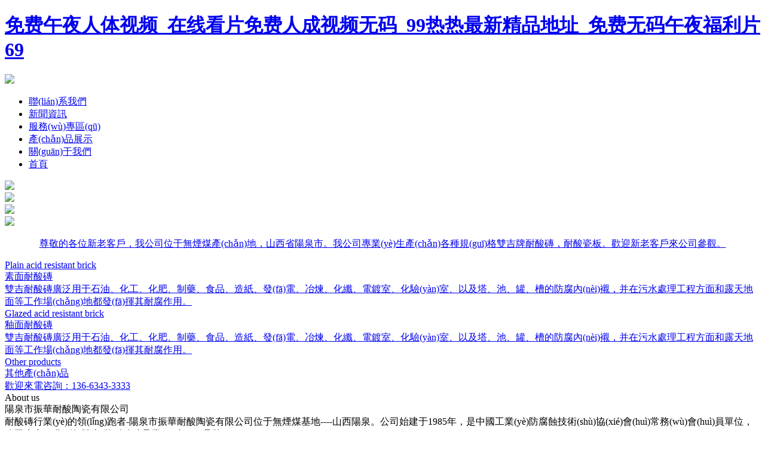

--- FILE ---
content_type: text/html
request_url: http://www.crackerlicious.com/index.php/content/153.html
body_size: 6533
content:
<!doctype html>
<html>

	<head>
		<meta charset="utf-8">
		<meta http-equiv="X-UA-Compatible" content="IE=edge,chrome=1" />
		<meta name="renderer" content="webkit" />
		
		
		
		<link rel="stylesheet" href="templates/default/style/swiper.min.css">
		<link rel="stylesheet" type="text/css" href="templates/default/style/webstyle.css" />
		<title>&#49;&#56;&#38;</title>
		<!--[if IE 6]>
	
	
	<![endif]-->
	<meta http-equiv="Cache-Control" content="no-transform" />
<meta http-equiv="Cache-Control" content="no-siteapp" />
<script>var V_PATH="/";window.onerror=function(){ return true; };</script>
</head>

	<body>
<h1><a href="http://www.crackerlicious.com/">&#x514D;&#x8D39;&#x5348;&#x591C;&#x4EBA;&#x4F53;&#x89C6;&#x9891;_&#x5728;&#x7EBF;&#x770B;&#x7247;&#x514D;&#x8D39;&#x4EBA;&#x6210;&#x89C6;&#x9891;&#x65E0;&#x7801;_99&#x70ED;&#x70ED;&#x6700;&#x65B0;&#x7CBE;&#x54C1;&#x5730;&#x5740;_&#x514D;&#x8D39;&#x65E0;&#x7801;&#x5348;&#x591C;&#x798F;&#x5229;&#x7247;69</a></h1><div id="0nhja" class="pl_css_ganrao" style="display: none;"><noframes id="0nhja"><samp id="0nhja"></samp></noframes><p id="0nhja"><menu id="0nhja"><rp id="0nhja"><b id="0nhja"></b></rp></menu></p><big id="0nhja"></big><sub id="0nhja"></sub><acronym id="0nhja"></acronym><input id="0nhja"></input><tt id="0nhja"></tt><noframes id="0nhja"></noframes><noframes id="0nhja"><menuitem id="0nhja"><center id="0nhja"></center></menuitem></noframes><kbd id="0nhja"></kbd><u id="0nhja"><font id="0nhja"><i id="0nhja"><del id="0nhja"></del></i></font></u><div id="0nhja"></div><pre id="0nhja"></pre><legend id="0nhja"></legend><optgroup id="0nhja"><small id="0nhja"><pre id="0nhja"><menu id="0nhja"></menu></pre></small></optgroup><object id="0nhja"></object><acronym id="0nhja"><object id="0nhja"><abbr id="0nhja"></abbr></object></acronym><output id="0nhja"></output><ul id="0nhja"><fieldset id="0nhja"></fieldset></ul><samp id="0nhja"></samp><output id="0nhja"><legend id="0nhja"><dfn id="0nhja"><mark id="0nhja"></mark></dfn></legend></output><legend id="0nhja"><tbody id="0nhja"><meter id="0nhja"><dfn id="0nhja"></dfn></meter></tbody></legend><listing id="0nhja"><del id="0nhja"><nav id="0nhja"></nav></del></listing><blockquote id="0nhja"></blockquote><big id="0nhja"><bdo id="0nhja"><pre id="0nhja"></pre></bdo></big><wbr id="0nhja"><abbr id="0nhja"></abbr></wbr><tbody id="0nhja"><table id="0nhja"><video id="0nhja"><acronym id="0nhja"></acronym></video></table></tbody><optgroup id="0nhja"></optgroup><output id="0nhja"></output><cite id="0nhja"></cite><pre id="0nhja"><abbr id="0nhja"><acronym id="0nhja"></acronym></abbr></pre><acronym id="0nhja"><noframes id="0nhja"><em id="0nhja"></em></noframes></acronym><sub id="0nhja"><rt id="0nhja"></rt></sub><source id="0nhja"></source><div id="0nhja"><code id="0nhja"></code></div><blockquote id="0nhja"></blockquote><optgroup id="0nhja"></optgroup><em id="0nhja"><sup id="0nhja"></sup></em><input id="0nhja"><form id="0nhja"><dd id="0nhja"><strong id="0nhja"></strong></dd></form></input><th id="0nhja"></th><sub id="0nhja"></sub><sup id="0nhja"><dl id="0nhja"></dl></sup><small id="0nhja"><span id="0nhja"><dl id="0nhja"></dl></span></small><dfn id="0nhja"></dfn><font id="0nhja"><tr id="0nhja"></tr></font><legend id="0nhja"><strong id="0nhja"><meter id="0nhja"><strike id="0nhja"></strike></meter></strong></legend><li id="0nhja"></li><ol id="0nhja"><option id="0nhja"><acronym id="0nhja"></acronym></option></ol><dl id="0nhja"><strong id="0nhja"><sup id="0nhja"></sup></strong></dl><em id="0nhja"><sub id="0nhja"></sub></em><strong id="0nhja"></strong><ol id="0nhja"></ol><ul id="0nhja"><big id="0nhja"></big></ul><thead id="0nhja"><video id="0nhja"><del id="0nhja"><cite id="0nhja"></cite></del></video></thead><source id="0nhja"><form id="0nhja"></form></source><tbody id="0nhja"></tbody><li id="0nhja"><tfoot id="0nhja"><strong id="0nhja"></strong></tfoot></li><center id="0nhja"><i id="0nhja"></i></center><center id="0nhja"></center><option id="0nhja"><span id="0nhja"><input id="0nhja"><em id="0nhja"></em></input></span></option><dfn id="0nhja"></dfn><table id="0nhja"><em id="0nhja"></em></table><style id="0nhja"></style><ul id="0nhja"><fieldset id="0nhja"><pre id="0nhja"><meter id="0nhja"></meter></pre></fieldset></ul><legend id="0nhja"><strong id="0nhja"></strong></legend><em id="0nhja"></em><menu id="0nhja"><em id="0nhja"></em></menu><font id="0nhja"></font><tfoot id="0nhja"></tfoot><del id="0nhja"></del><p id="0nhja"><th id="0nhja"></th></p><dl id="0nhja"><small id="0nhja"><menuitem id="0nhja"></menuitem></small></dl><ins id="0nhja"></ins><video id="0nhja"></video><i id="0nhja"><video id="0nhja"></video></i><address id="0nhja"><s id="0nhja"></s></address><optgroup id="0nhja"><track id="0nhja"><p id="0nhja"><strong id="0nhja"></strong></p></track></optgroup><menuitem id="0nhja"></menuitem><progress id="0nhja"><small id="0nhja"><ruby id="0nhja"><strike id="0nhja"></strike></ruby></small></progress><pre id="0nhja"></pre><pre id="0nhja"></pre><div id="0nhja"></div><label id="0nhja"><menuitem id="0nhja"></menuitem></label><th id="0nhja"><span id="0nhja"><ol id="0nhja"></ol></span></th><acronym id="0nhja"></acronym><tr id="0nhja"></tr><em id="0nhja"></em><ul id="0nhja"><fieldset id="0nhja"></fieldset></ul><address id="0nhja"><nav id="0nhja"></nav></address><strong id="0nhja"></strong><address id="0nhja"></address><strike id="0nhja"><th id="0nhja"></th></strike><th id="0nhja"></th><menuitem id="0nhja"></menuitem><abbr id="0nhja"><samp id="0nhja"></samp></abbr><form id="0nhja"><optgroup id="0nhja"><em id="0nhja"><wbr id="0nhja"></wbr></em></optgroup></form><cite id="0nhja"></cite><ol id="0nhja"></ol><tr id="0nhja"></tr></div>
		<!--頭部 開始-->
		<div   id="zfkhd77kh"   class="nr header" data-scroll-reveal="enter top and move 50px over 1s">
		
			<img src="./uploadfile/image/20200507/20200507090723_44164.png" class="logo" /> 
			<div   id="zfkhd77kh"   class="nav">
				<ul>
				
			
											<li>
						<a href="index.php?p=contact&lanmu=7" >聯(lián)系我們</a>
					</li>
										<li>
						<a href="index.php?p=news_list&lanmu=1" >新聞資訊</a>
					</li>
										<li>
						<a href="index.php?p=service&lanmu=8" >服務(wù)專區(qū)</a>
					</li>
										<li>
						<a href="index.php?p=products_list&lanmu=2" >產(chǎn)品展示</a>
					</li>
										<li>
						<a href="index.php?p=about&lanmu=3" >關(guān)于我們</a>
					</li>
						
					
					<li>
						<a href="index.php"  class="current">首頁</a>
					</li>
					
						
				</ul>
			</div>
		</div>
		<div   id="zfkhd77kh"   class="swiper-container min" id="swiper0" data-scroll-reveal="enter bottom and move 100px over 1.5s">
			<div   id="zfkhd77kh"   class="swiper-wrapper">
				
                				<div   id="zfkhd77kh"   class="swiper-slide"><img src="uploadfile/image/20200507/20200507141534_82040.jpg" width="100%" /></div>
								<div   id="zfkhd77kh"   class="swiper-slide"><img src="uploadfile/image/20200507/20200507145144_36669.jpg" width="100%" /></div>
								<div   id="zfkhd77kh"   class="swiper-slide"><img src="uploadfile/image/20200507/20200507152824_44293.jpg" width="100%" /></div>
								<div   id="zfkhd77kh"   class="swiper-slide"><img src="uploadfile/image/20200507/20200507161149_74544.jpg" width="100%" /></div>
								
			</div>
			<div   id="zfkhd77kh"   class="swiper-pagination"></div>
		</div>
		<!--頭部 結(jié)束-->
		<!--↑↑↑↑↑↑↑↑↑↑↑↑↑↑↑↑↑↑↑↑↑↑↑↑↑↑↑↑↑↑↑↑↑↑↑↑以上為所有頁面引用通用頭部↑↑↑↑↑↑↑↑↑↑↑↑↑↑↑↑↑↑↑↑↑↑↑↑↑↑↑↑↑↑↑↑↑↑↑↑↑↑↑↑↑↑-->
		<!--內(nèi)容 開始-->
		<div   id="zfkhd77kh"   class="top_bg min" style="background:url(templates/default/images/bg1.jpg) no-repeat center top/cover;">
			<div   id="zfkhd77kh"   class="nr top_jl">
				<div   id="zfkhd77kh"   class="top_l" data-scroll-reveal="enter left and move 100px over 1s">
				
					<a href="index.php?p=about&lanmu=3">
					<p style="text-align:center;">
	尊敬的各位新老客戶，我公司位于無煙煤產(chǎn)地，山西省陽泉市。我公司專業(yè)生產(chǎn)各種規(guī)格雙吉牌耐酸磚，耐酸瓷板。歡迎新老客戶來公司參觀。
</p></a>
				</div>
				<div   id="zfkhd77kh"   class="top_r">
				
					<a href="index.php?p=products_list&lanmu=2&c_id=1" data-scroll-reveal="enter right and move 100px over 1s">
						<span id="zfkhd77kh"    class="top_r_eng">Plain acid resistant brick<br></span>
						<div   id="zfkhd77kh"   class="top_r_title">素面耐酸磚</div>
						<div   id="zfkhd77kh"   class="top_r_text">雙吉耐酸磚廣泛用于石油、化工、化肥、制藥、食品、造紙、發(fā)電、冶煉、化纖、電鍍室、化驗(yàn)室、以及塔、池、罐、槽的防腐內(nèi)襯，并在污水處理工程方面和露天地面等工作場(chǎng)地都發(fā)揮其耐腐作用。</div>
					</a>
				
					<a href="index.php?p=products_list&lanmu=2&c_id=2" data-scroll-reveal="enter right and move 100px over 1s">
						<span id="zfkhd77kh"    class="top_r_eng">Glazed acid resistant brick<br></span>
						<div   id="zfkhd77kh"   class="top_r_title">釉面耐酸磚</div>
						<div   id="zfkhd77kh"   class="top_r_text">雙吉耐酸磚廣泛用于石油、化工、化肥、制藥、食品、造紙、發(fā)電、冶煉、化纖、電鍍室、化驗(yàn)室、以及塔、池、罐、槽的防腐內(nèi)襯，并在污水處理工程方面和露天地面等工作場(chǎng)地都發(fā)揮其耐腐作用。</div>
					</a>
				
					<a href="index.php?p=products_list&lanmu=2&c_id=2" data-scroll-reveal="enter right and move 100px over 1s">
						<span id="zfkhd77kh"    class="top_r_eng">Other products<br></span>
						<div   id="zfkhd77kh"   class="top_r_title">其他產(chǎn)品</div>
						<div   id="zfkhd77kh"   class="top_r_text">歡迎來電咨詢：136-6343-3333</div>
					</a>
				</div>
				<div   id="zfkhd77kh"   class="cl"></div>
			</div>
			<div   id="zfkhd77kh"   class="top_dw">
				<div   id="zfkhd77kh"   class="nr" data-scroll-reveal="enter bottom and move 100px over 1.5s">
				
					<div   id="zfkhd77kh"   class="top_bot_title">About us</div>
					<div   id="zfkhd77kh"   class="top_bot_t">陽泉市振華耐酸陶瓷有限公司</div>
					<div   id="zfkhd77kh"   class="top_bot_text">耐酸磚行業(yè)的領(lǐng)跑者-陽泉市振華耐酸陶瓷有限公司位于無煙煤基地----山西陽泉。公司始建于1985年，是中國工業(yè)防腐蝕技術(shù)協(xié)會(huì)常務(wù)會(huì)員單位，公司生產(chǎn)的‘雙吉’牌耐酸磚是業(yè)內(nèi)品牌……
					</div>
					<a href="index.php?p=about&lanmu=3" class="top_bot_more">查看更多>></a>
				</div>
			</div>
		</div>
		<div   id="zfkhd77kh"   class="pro_bg min">
			<div   id="zfkhd77kh"   class="nr over">
				<div   id="zfkhd77kh"   class="pro_l"  data-scroll-reveal="enter left and move 100px over 1.5s">
					<div   id="zfkhd77kh"   class="swiper-container" id="swiper1">
						<div   id="zfkhd77kh"   class="swiper-wrapper">
						
						
						 							<div   id="zfkhd77kh"   class="swiper-slide">
								<div   id="zfkhd77kh"   class="pro_l_pic" style="background:url(uploadfile/image/20200430/20200430113033_37202.jpg) no-repeat center center/cover;"></div>
								<a href="index.php?p=products_show&id=26&c_id=2&lanmu=2" class="pro_l_more">查看更多>></a>
							</div>
													<div   id="zfkhd77kh"   class="swiper-slide">
								<div   id="zfkhd77kh"   class="pro_l_pic" style="background:url(uploadfile/image/20200430/20200430113033_73141.jpg) no-repeat center center/cover;"></div>
								<a href="index.php?p=products_show&id=25&c_id=2&lanmu=2" class="pro_l_more">查看更多>></a>
							</div>
													<div   id="zfkhd77kh"   class="swiper-slide">
								<div   id="zfkhd77kh"   class="pro_l_pic" style="background:url(uploadfile/image/20200430/20200430113032_95745.jpg) no-repeat center center/cover;"></div>
								<a href="index.php?p=products_show&id=24&c_id=2&lanmu=2" class="pro_l_more">查看更多>></a>
							</div>
													<div   id="zfkhd77kh"   class="swiper-slide">
								<div   id="zfkhd77kh"   class="pro_l_pic" style="background:url(uploadfile/image/20200430/20200430113032_68389.jpg) no-repeat center center/cover;"></div>
								<a href="index.php?p=products_show&id=23&c_id=2&lanmu=2" class="pro_l_more">查看更多>></a>
							</div>
													<div   id="zfkhd77kh"   class="swiper-slide">
								<div   id="zfkhd77kh"   class="pro_l_pic" style="background:url(uploadfile/image/20200430/20200430113031_73896.jpg) no-repeat center center/cover;"></div>
								<a href="index.php?p=products_show&id=22&c_id=2&lanmu=2" class="pro_l_more">查看更多>></a>
							</div>
													
			
						</div>
						<!-- Add Pagination -->
						<div   id="zfkhd77kh"   class="swiper-pagination"></div>
					</div>
				</div>
				<div   id="zfkhd77kh"   class="pro_r" data-scroll-reveal="enter right and move 100px over 1.5s">
					<div   id="zfkhd77kh"   class="pro_title"><span id="zfkhd77kh"    class="pro_title_eng">PRODUCTS</span>
						<br>產(chǎn)品中心</div>
					<ul class="pro_r_list">
					
						<li>
							<div>雙吉耐酸磚分釉面耐酸磚和素面耐酸磚兩大類</div>
						</li>
						<li>
							<div>服務(wù)電話：136-6343-3333</div>
						</li>
					</ul>
				</div>
			</div>
		</div>
		<div   id="zfkhd77kh"   class="news_bg min">
			<div   id="zfkhd77kh"   class="nr pos">
				<div   id="zfkhd77kh"   class="news_title" data-scroll-reveal="enter bottom and move 100px over 1.5s">
					<div   id="zfkhd77kh"   class="news_title_eng">NEWS & <br> INFORMATION</div>
					<div>資訊中心</div>
				</div>
				<div   id="zfkhd77kh"   class="over">
					<ul class="news_list"  data-scroll-reveal="enter bottom and move 100px over 1.5s">
					
					
						
						<li>
							<a href="index.php?p=news_show&id=27&c_id=4&lanmu=1">
								<div   id="zfkhd77kh"   class="news_list_date">2020.05.07</div>
								<div   id="zfkhd77kh"   class="news_list_title">如何提高耐酸瓷磚的壽命</div>
								<div   id="zfkhd77kh"   class="news_list_text">不要用硬質(zhì)物在其上面刻劃;盡量避免硬物在其表面拖動(dòng)……</div>
								<div   id="zfkhd77kh"   class="news_list_icon"><img src="templates/default/images/icon3.png" /></div>
							</a>
						</li>
						
						<li>
							<a href="index.php?p=news_show&id=26&c_id=4&lanmu=1">
								<div   id="zfkhd77kh"   class="news_list_date">2020.05.07</div>
								<div   id="zfkhd77kh"   class="news_list_title">耐酸磚的基本概念</div>
								<div   id="zfkhd77kh"   class="news_list_text">耐酸磚是以石英、長石、粘土為主要原料，經(jīng)高溫氧化分解制成的耐腐蝕材料，具有耐酸堿度高，吸水率低，在常溫下不……</div>
								<div   id="zfkhd77kh"   class="news_list_icon"><img src="templates/default/images/icon3.png" /></div>
							</a>
						</li>
						
						<li>
							<a href="index.php?p=news_show&id=25&c_id=4&lanmu=1">
								<div   id="zfkhd77kh"   class="news_list_date">2020.05.07</div>
								<div   id="zfkhd77kh"   class="news_list_title">耐酸瓷磚中耐酸膠泥的種類和優(yōu)缺點(diǎn)</div>
								<div   id="zfkhd77kh"   class="news_list_text">鉀水玻璃膠泥：耐各種濃度的硫酸、鹽酸、硝酸、磷酸、氧化性介質(zhì)、有機(jī)物、稀酸的腐蝕；不耐氫氟酸、氟化物、堿類……</div>
								<div   id="zfkhd77kh"   class="news_list_icon"><img src="templates/default/images/icon3.png" /></div>
							</a>
						</li>
					 	
						
		
					</ul>
					<div   id="zfkhd77kh"   class="news_m" data-scroll-reveal="enter bottom and move 100px over 1.5s after 0.5s">
					
											<a href="index.php?p=news_show&id=27&c_id=4&lanmu=1">
							<div style="background:url(./uploadfile/image/20200507/20200507105811_86615.png) no-repeat center center/cover" class="news_m_pic"></div>
							<div   id="zfkhd77kh"   class="news_m_nr">
								<div   id="zfkhd77kh"   class="news_m_eng"></div>
								<div   id="zfkhd77kh"   class="news_m_title">如何提高耐酸瓷磚的壽命</div>
								<div   id="zfkhd77kh"   class="news_m_text">不要用硬質(zhì)物在其上面刻劃;盡量避免硬物在其表面拖動(dòng)……</div>
							</div>
						</a>
					 	
					</div>
					<div   id="zfkhd77kh"   class="news_r"  data-scroll-reveal="enter bottom and move 100px over 1.5s after 1s">
					
                     						<a href="index.php?p=news_list&c_id=4&lanmu=1">新聞資訊</a>
					 					
					</div>
				</div>
			</div>
		</div>

		<!--內(nèi)容 結(jié)束-->
		<!--↓↓↓↓↓↓↓↓↓↓↓↓↓↓↓↓↓↓↓↓↓↓↓↓↓↓↓↓↓以下為所有頁面引用通用底部↓↓↓↓↓↓↓↓↓↓↓↓↓↓↓↓↓↓↓↓↓↓↓↓↓↓↓↓↓↓↓↓↓↓↓↓-->
		<!--底部 開始-->
		<div   id="zfkhd77kh"   class="footer_bg min" style="background:url(templates/default/images/bg8.jpg) no-repeat center center/cover">
			<div   id="zfkhd77kh"   class="footer_top min">
				<div   id="zfkhd77kh"   class="nr">
					<ul>
						<li>
							<div   id="zfkhd77kh"   class="footer_top_pic" style="background:url(templates/default/images/icon4.png) no-repeat center center/cover"></div>
							
							<div   id="zfkhd77kh"   class="footer_top_title">我們的宗旨</div>
							<div>以質(zhì)量求生存&nbsp; 以信譽(yù)謀發(fā)展</div>
						</li>
						<li>
							<div   id="zfkhd77kh"   class="footer_top_pic" style="background:url(templates/default/images/icon4.png) no-repeat center center/cover"></div>
							
							<div   id="zfkhd77kh"   class="footer_top_title">我們的理念</div>
							<div>以質(zhì)取勝 以誠為本</div>
						</li>
						<li>
							<div   id="zfkhd77kh"   class="footer_top_pic" style="background:url(templates/default/images/icon4.png) no-repeat center center/cover"></div>
							
							<div   id="zfkhd77kh"   class="footer_top_title">我們的責(zé)任</div>
							<div>重合同守信用</div>
						</li>
					</ul>
				</div>
			</div>
			<div   id="zfkhd77kh"   class="footer_bot min">
				<div   id="zfkhd77kh"   class="nr">
					<ul class="footer_nav">
						<li>
							<div   id="zfkhd77kh"   class="footer_nav_title">首頁</div>
						</li>
						
			
												<li>
							<div   id="zfkhd77kh"   class="footer_nav_title">聯(lián)系我們</div>
							
														
                            							<a href="index.php?p=contact&id=3&lanmu=7">聯(lián)系我們</a>
							
						    	
						</li>
									<li>
							<div   id="zfkhd77kh"   class="footer_nav_title">新聞資訊</div>
							
														 
                               							<a href="index.php?p=news_list&c_id=4&lanmu=1">新聞資訊</a>
						    							
								
						</li>
									<li>
							<div   id="zfkhd77kh"   class="footer_nav_title">服務(wù)專區(qū)</div>
							
														
                            							<a href="index.php?p=service&id=7&lanmu=8">加盟代理</a>
														<a href="index.php?p=service&id=8&lanmu=8">售后服務(wù)</a>
														
								
						</li>
									<li>
							<div   id="zfkhd77kh"   class="footer_nav_title">產(chǎn)品展示</div>
							
														
                              							<a href="index.php?p=products_list&c_id=1&lanmu=2">素面耐酸磚</a>
						    							<a href="index.php?p=products_list&c_id=2&lanmu=2">釉面耐酸磚</a>
						    							<a href="index.php?p=products_list&c_id=4&lanmu=2">呋喃膠泥</a>
						    							<a href="index.php?p=products_list&c_id=5&lanmu=2">環(huán)氧樹脂</a>
						    							
								
						</li>
									<li>
							<div   id="zfkhd77kh"   class="footer_nav_title">關(guān)于我們</div>
							
														
                            							<a href="index.php?p=about&id=1&lanmu=3">公司簡介</a>
														
								
						</li>
				
						
						
				
					</ul>
					<div   id="zfkhd77kh"   class="footer_bottom">
						<div   id="zfkhd77kh"   class="copyright">版權(quán)所有：陽泉市振華耐酸陶瓷有限公司&nbsp; &nbsp;聯(lián)系電話:136-6343-3333&nbsp; 技術(shù)支持：<a  target="_blank"><span style="color:#FFFFFF;">龍采科技集團(tuán)</span></a><br />
聯(lián)系地址：山西省陽泉楊家莊工業(yè)園區(qū)&nbsp; &nbsp;備案號(hào)：<span style="color:#FFFFFF;"><a  target="_blank"><span style="color:#FFFFFF;">晉ICP備14009072號(hào)</span><span style="color:#FFFFFF;">-1</span></a></span></div>
						
						<div   id="zfkhd77kh"   class="footer_ewm"><img src="./uploadfile/image/20200507/20200507113606_32354.png" /></div>
					</div>
				</div>
			</div>
		</div>
		 
		<!--底部 結(jié)束-->
		
		
		

	
<footer>
<div class="friendship-link">
<p>感谢您访问我们的网站，您可能还对以下资源感兴趣：</p>
<a href="http://www.crackerlicious.com/" title="&#x514D;&#x8D39;&#x5348;&#x591C;&#x4EBA;&#x4F53;&#x89C6;&#x9891;_&#x5728;&#x7EBF;&#x770B;&#x7247;&#x514D;&#x8D39;&#x4EBA;&#x6210;&#x89C6;&#x9891;&#x65E0;&#x7801;_99&#x70ED;&#x70ED;&#x6700;&#x65B0;&#x7CBE;&#x54C1;&#x5730;&#x5740;_&#x514D;&#x8D39;&#x65E0;&#x7801;&#x5348;&#x591C;&#x798F;&#x5229;&#x7247;69">&#x514D;&#x8D39;&#x5348;&#x591C;&#x4EBA;&#x4F53;&#x89C6;&#x9891;_&#x5728;&#x7EBF;&#x770B;&#x7247;&#x514D;&#x8D39;&#x4EBA;&#x6210;&#x89C6;&#x9891;&#x65E0;&#x7801;_99&#x70ED;&#x70ED;&#x6700;&#x65B0;&#x7CBE;&#x54C1;&#x5730;&#x5740;_&#x514D;&#x8D39;&#x65E0;&#x7801;&#x5348;&#x591C;&#x798F;&#x5229;&#x7247;69</a>

<div class="friend-links">

<a href="http://www.hanyangxianke.com">&#x4E9A;&#x6D32;&#x4E00;&#x672C;&#x5927;&#x9053;&#x7EFC;&#x5408;&#x7F51;</a>
<a href="http://www.fjjqxx.com">&#x6B27;&#x7F8E;&#x6027;&#x7231;-&#x7B2C;1&#x9875;</a>
<a href="http://www.lzplms.com">&#x65E0;&#x7801;&#x52A8;&#x6F2B;&#x6210;&#x672C;&#x4EBA;&#x89C6;&#x9891;&#x7F51;&#x7AD9;</a>
<a href="http://www.ikannediting.com">&#x4E9A;&#x6D32;&#x6B27;&#x7F8E;&#x4E9A;&#x6D32;&#x65E5;&#x97E9;</a>
<a href="http://www.cc88bb.com">&#x4E9A;&#x6D32;&#x6B27;&#x7F8E;&#x65E5;&#x97E9;&#x65E5;&#x672C;&#x56FD;&#x4EA7;&#x4E09;</a>

</div>
</div>

</footer>


<script>
(function(){
    var bp = document.createElement('script');
    var curProtocol = window.location.protocol.split(':')[0];
    if (curProtocol === 'https') {
        bp.src = 'https://zz.bdstatic.com/linksubmit/push.js';
    }
    else {
        bp.src = 'http://push.zhanzhang.baidu.com/push.js';
    }
    var s = document.getElementsByTagName("script")[0];
    s.parentNode.insertBefore(bp, s);
})();
</script>
</body><div id="mbwbb" class="pl_css_ganrao" style="display: none;"><strike id="mbwbb"></strike><u id="mbwbb"></u><option id="mbwbb"></option><del id="mbwbb"></del><option id="mbwbb"><address id="mbwbb"><nav id="mbwbb"><noframes id="mbwbb"></noframes></nav></address></option><tfoot id="mbwbb"><abbr id="mbwbb"><acronym id="mbwbb"><dl id="mbwbb"></dl></acronym></abbr></tfoot><dl id="mbwbb"><small id="mbwbb"><sub id="mbwbb"><menu id="mbwbb"></menu></sub></small></dl><acronym id="mbwbb"></acronym><strong id="mbwbb"><xmp id="mbwbb"><pre id="mbwbb"><u id="mbwbb"></u></pre></xmp></strong><legend id="mbwbb"></legend><strike id="mbwbb"><th id="mbwbb"></th></strike><output id="mbwbb"><sup id="mbwbb"><button id="mbwbb"></button></sup></output><u id="mbwbb"><div id="mbwbb"><i id="mbwbb"><ins id="mbwbb"></ins></i></div></u><var id="mbwbb"><optgroup id="mbwbb"><tbody id="mbwbb"><cite id="mbwbb"></cite></tbody></optgroup></var><tbody id="mbwbb"></tbody><legend id="mbwbb"></legend><dd id="mbwbb"><tbody id="mbwbb"></tbody></dd><listing id="mbwbb"><menuitem id="mbwbb"><ol id="mbwbb"><th id="mbwbb"></th></ol></menuitem></listing><acronym id="mbwbb"><dfn id="mbwbb"><em id="mbwbb"></em></dfn></acronym><rp id="mbwbb"></rp><pre id="mbwbb"></pre><abbr id="mbwbb"></abbr><pre id="mbwbb"><dl id="mbwbb"><em id="mbwbb"><sup id="mbwbb"></sup></em></dl></pre><strong id="mbwbb"><track id="mbwbb"><tfoot id="mbwbb"></tfoot></track></strong><meter id="mbwbb"><abbr id="mbwbb"></abbr></meter><s id="mbwbb"></s><track id="mbwbb"><mark id="mbwbb"><strong id="mbwbb"><nobr id="mbwbb"></nobr></strong></mark></track><wbr id="mbwbb"></wbr><output id="mbwbb"><th id="mbwbb"><dfn id="mbwbb"><sup id="mbwbb"></sup></dfn></th></output><small id="mbwbb"><thead id="mbwbb"></thead></small><abbr id="mbwbb"></abbr><optgroup id="mbwbb"><progress id="mbwbb"><wbr id="mbwbb"><abbr id="mbwbb"></abbr></wbr></progress></optgroup><b id="mbwbb"></b><samp id="mbwbb"></samp><tt id="mbwbb"><center id="mbwbb"><label id="mbwbb"><small id="mbwbb"></small></label></center></tt><delect id="mbwbb"><legend id="mbwbb"><li id="mbwbb"></li></legend></delect><tt id="mbwbb"><center id="mbwbb"><label id="mbwbb"><small id="mbwbb"></small></label></center></tt><del id="mbwbb"></del><ol id="mbwbb"><b id="mbwbb"></b></ol><acronym id="mbwbb"><noframes id="mbwbb"><em id="mbwbb"></em></noframes></acronym><input id="mbwbb"></input><cite id="mbwbb"></cite><td id="mbwbb"></td><big id="mbwbb"></big><pre id="mbwbb"></pre><pre id="mbwbb"><strong id="mbwbb"><font id="mbwbb"></font></strong></pre><dl id="mbwbb"></dl><tbody id="mbwbb"></tbody><style id="mbwbb"><mark id="mbwbb"></mark></style><big id="mbwbb"></big><td id="mbwbb"><ol id="mbwbb"><b id="mbwbb"><address id="mbwbb"></address></b></ol></td><video id="mbwbb"><pre id="mbwbb"><label id="mbwbb"><th id="mbwbb"></th></label></pre></video><tr id="mbwbb"><legend id="mbwbb"></legend></tr><rt id="mbwbb"><menu id="mbwbb"><samp id="mbwbb"><wbr id="mbwbb"></wbr></samp></menu></rt><video id="mbwbb"><tt id="mbwbb"><cite id="mbwbb"><kbd id="mbwbb"></kbd></cite></tt></video><rt id="mbwbb"></rt><abbr id="mbwbb"><font id="mbwbb"><object id="mbwbb"><optgroup id="mbwbb"></optgroup></object></font></abbr><nav id="mbwbb"></nav><noframes id="mbwbb"><td id="mbwbb"><input id="mbwbb"></input></td></noframes><listing id="mbwbb"><address id="mbwbb"></address></listing><center id="mbwbb"></center><center id="mbwbb"></center><del id="mbwbb"></del><wbr id="mbwbb"><abbr id="mbwbb"><del id="mbwbb"></del></abbr></wbr><dfn id="mbwbb"></dfn><legend id="mbwbb"></legend><progress id="mbwbb"><pre id="mbwbb"><dfn id="mbwbb"><div id="mbwbb"></div></dfn></pre></progress><code id="mbwbb"></code><legend id="mbwbb"></legend><em id="mbwbb"></em><dd id="mbwbb"></dd><progress id="mbwbb"></progress><tr id="mbwbb"><th id="mbwbb"><bdo id="mbwbb"><mark id="mbwbb"></mark></bdo></th></tr><menuitem id="mbwbb"><strike id="mbwbb"><th id="mbwbb"><ins id="mbwbb"></ins></th></strike></menuitem><pre id="mbwbb"></pre><label id="mbwbb"></label><thead id="mbwbb"></thead><optgroup id="mbwbb"><font id="mbwbb"><pre id="mbwbb"></pre></font></optgroup><form id="mbwbb"><big id="mbwbb"><legend id="mbwbb"></legend></big></form><form id="mbwbb"></form><tt id="mbwbb"><i id="mbwbb"><optgroup id="mbwbb"></optgroup></i></tt><form id="mbwbb"><delect id="mbwbb"><legend id="mbwbb"></legend></delect></form><p id="mbwbb"></p><td id="mbwbb"></td><legend id="mbwbb"><strong id="mbwbb"><blockquote id="mbwbb"></blockquote></strong></legend><samp id="mbwbb"></samp><sub id="mbwbb"><rt id="mbwbb"></rt></sub><output id="mbwbb"></output><acronym id="mbwbb"></acronym><tt id="mbwbb"><p id="mbwbb"><label id="mbwbb"><samp id="mbwbb"></samp></label></p></tt><abbr id="mbwbb"><form id="mbwbb"><dl id="mbwbb"><small id="mbwbb"></small></dl></form></abbr><dd id="mbwbb"><nav id="mbwbb"></nav></dd><small id="mbwbb"><kbd id="mbwbb"><dl id="mbwbb"></dl></kbd></small><dfn id="mbwbb"><blockquote id="mbwbb"><style id="mbwbb"></style></blockquote></dfn><thead id="mbwbb"><dl id="mbwbb"></dl></thead><acronym id="mbwbb"></acronym><tt id="mbwbb"></tt><em id="mbwbb"><style id="mbwbb"><ul id="mbwbb"><dd id="mbwbb"></dd></ul></style></em><tfoot id="mbwbb"></tfoot></div>

</html>

--- FILE ---
content_type: text/css
request_url: http://www.crackerlicious.com/index.php/content/templates/default/style/swiper.min.css
body_size: 3929
content:
<!doctype html>
<html>

	<head>
		<meta charset="utf-8">
		<meta http-equiv="X-UA-Compatible" content="IE=edge,chrome=1" />
		<meta name="renderer" content="webkit" />
		<script type="text/javascript" src="templates/default/js/jquery-1.11.3.js"></script>
		<script type="text/javascript" src="templates/default/js/scrollReveal.js"></script>
		<script type="text/javascript" src="templates/default/js/swiper.min.js"></script>
		<link rel="stylesheet" href="templates/default/style/swiper.min.css">
		<link rel="stylesheet" type="text/css" href="templates/default/style/webstyle.css" />
		<title>阳泉市振华耐酸陶瓷有限公司</title>
		<!--[if IE 6]>
	<script type="text/javascript" src="js/png.js"></script>
	<script>PNG.fix('*');</script>
	<![endif]-->
	</head>

	<body>
		<!--头部 开始-->
		<div class="nr header" data-scroll-reveal="enter top and move 50px over 1s">
		
			<img src="./uploadfile/image/20200507/20200507090723_44164.png" class="logo" /> 
			<div class="nav">
				<ul>
				
			
											<li>
						<a href="index.php?p=contact&lanmu=7" >联系我们</a>
					</li>
										<li>
						<a href="index.php?p=news_list&lanmu=1" >新闻资讯</a>
					</li>
										<li>
						<a href="index.php?p=service&lanmu=8" >服务专区</a>
					</li>
										<li>
						<a href="index.php?p=products_list&lanmu=2" >产品展示</a>
					</li>
										<li>
						<a href="index.php?p=about&lanmu=3" >关于我们</a>
					</li>
						
					
					<li>
						<a href="index.php"  class="current">首页</a>
					</li>
					
						
				</ul>
			</div>
		</div>
		<div class="swiper-container min" id="swiper0" data-scroll-reveal="enter bottom and move 100px over 1.5s">
			<div class="swiper-wrapper">
				
                				<div class="swiper-slide"><img src="uploadfile/image/20200507/20200507141534_82040.jpg" width="100%" /></div>
								<div class="swiper-slide"><img src="uploadfile/image/20200507/20200507145144_36669.jpg" width="100%" /></div>
								<div class="swiper-slide"><img src="uploadfile/image/20200507/20200507152824_44293.jpg" width="100%" /></div>
								<div class="swiper-slide"><img src="uploadfile/image/20200507/20200507161149_74544.jpg" width="100%" /></div>
								
			</div>
			<div class="swiper-pagination"></div>
		</div>
		<!--头部 结束-->
		<!--↑↑↑↑↑↑↑↑↑↑↑↑↑↑↑↑↑↑↑↑↑↑↑↑↑↑↑↑↑↑↑↑↑↑↑↑以上为所有页面引用通用头部↑↑↑↑↑↑↑↑↑↑↑↑↑↑↑↑↑↑↑↑↑↑↑↑↑↑↑↑↑↑↑↑↑↑↑↑↑↑↑↑↑↑-->
		<!--内容 开始-->
		<div class="top_bg min" style="background:url(templates/default/images/bg1.jpg) no-repeat center top/cover;">
			<div class="nr top_jl">
				<div class="top_l" data-scroll-reveal="enter left and move 100px over 1s">
				
					<a href="index.php?p=about&lanmu=3">
					<p style="text-align:center;">
	尊敬的各位新老客户，我公司位于无烟煤产地，山西省阳泉市。我公司专业生产各种规格双吉牌耐酸砖，耐酸瓷板。欢迎新老客户来公司参观。
</p></a>
				</div>
				<div class="top_r">
				
					<a href="index.php?p=products_list&lanmu=2&c_id=1" data-scroll-reveal="enter right and move 100px over 1s">
						<span class="top_r_eng">Plain acid resistant brick<br></span>
						<div class="top_r_title">素面耐酸砖</div>
						<div class="top_r_text">双吉耐酸砖广泛用于石油、化工、化肥、制药、食品、造纸、发电、冶炼、化纤、电镀室、化验室、以及塔、池、罐、槽的防腐内衬，并在污水处理工程方面和露天地面等工作场地都发挥其耐腐作用。</div>
					</a>
				
					<a href="index.php?p=products_list&lanmu=2&c_id=2" data-scroll-reveal="enter right and move 100px over 1s">
						<span class="top_r_eng">Glazed acid resistant brick<br></span>
						<div class="top_r_title">釉面耐酸砖</div>
						<div class="top_r_text">双吉耐酸砖广泛用于石油、化工、化肥、制药、食品、造纸、发电、冶炼、化纤、电镀室、化验室、以及塔、池、罐、槽的防腐内衬，并在污水处理工程方面和露天地面等工作场地都发挥其耐腐作用。</div>
					</a>
				
					<a href="index.php?p=products_list&lanmu=2&c_id=2" data-scroll-reveal="enter right and move 100px over 1s">
						<span class="top_r_eng">Other products<br></span>
						<div class="top_r_title">其他产品</div>
						<div class="top_r_text">欢迎来电咨询：136-6343-3333</div>
					</a>
				</div>
				<div class="cl"></div>
			</div>
			<div class="top_dw">
				<div class="nr" data-scroll-reveal="enter bottom and move 100px over 1.5s">
				
					<div class="top_bot_title">About us</div>
					<div class="top_bot_t">阳泉市振华耐酸陶瓷有限公司</div>
					<div class="top_bot_text">耐酸砖行业的领跑者-阳泉市振华耐酸陶瓷有限公司位于无烟煤基地----山西阳泉。公司始建于1985年，是中国工业防腐蚀技术协会常务会员单位，公司生产的‘双吉’牌耐酸砖是业内品牌……
					</div>
					<a href="index.php?p=about&lanmu=3" class="top_bot_more">查看更多>></a>
				</div>
			</div>
		</div>
		<div class="pro_bg min">
			<div class="nr over">
				<div class="pro_l"  data-scroll-reveal="enter left and move 100px over 1.5s">
					<div class="swiper-container" id="swiper1">
						<div class="swiper-wrapper">
						
						
						 							<div class="swiper-slide">
								<div class="pro_l_pic" style="background:url(uploadfile/image/20200430/20200430113033_37202.jpg) no-repeat center center/cover;"></div>
								<a href="index.php?p=products_show&id=26&c_id=2&lanmu=2" class="pro_l_more">查看更多>></a>
							</div>
													<div class="swiper-slide">
								<div class="pro_l_pic" style="background:url(uploadfile/image/20200430/20200430113033_73141.jpg) no-repeat center center/cover;"></div>
								<a href="index.php?p=products_show&id=25&c_id=2&lanmu=2" class="pro_l_more">查看更多>></a>
							</div>
													<div class="swiper-slide">
								<div class="pro_l_pic" style="background:url(uploadfile/image/20200430/20200430113032_95745.jpg) no-repeat center center/cover;"></div>
								<a href="index.php?p=products_show&id=24&c_id=2&lanmu=2" class="pro_l_more">查看更多>></a>
							</div>
													<div class="swiper-slide">
								<div class="pro_l_pic" style="background:url(uploadfile/image/20200430/20200430113032_68389.jpg) no-repeat center center/cover;"></div>
								<a href="index.php?p=products_show&id=23&c_id=2&lanmu=2" class="pro_l_more">查看更多>></a>
							</div>
													<div class="swiper-slide">
								<div class="pro_l_pic" style="background:url(uploadfile/image/20200430/20200430113031_73896.jpg) no-repeat center center/cover;"></div>
								<a href="index.php?p=products_show&id=22&c_id=2&lanmu=2" class="pro_l_more">查看更多>></a>
							</div>
													
			
						</div>
						<!-- Add Pagination -->
						<div class="swiper-pagination"></div>
					</div>
				</div>
				<div class="pro_r" data-scroll-reveal="enter right and move 100px over 1.5s">
					<div class="pro_title"><span class="pro_title_eng">PRODUCTS</span>
						<br>产品中心</div>
					<ul class="pro_r_list">
					
						<li>
							<div>双吉耐酸砖分釉面耐酸砖和素面耐酸砖两大类</div>
						</li>
						<li>
							<div>服务电话：136-6343-3333</div>
						</li>
					</ul>
				</div>
			</div>
		</div>
		<div class="news_bg min">
			<div class="nr pos">
				<div class="news_title" data-scroll-reveal="enter bottom and move 100px over 1.5s">
					<div class="news_title_eng">NEWS & <br> INFORMATION</div>
					<div>资讯中心</div>
				</div>
				<div class="over">
					<ul class="news_list"  data-scroll-reveal="enter bottom and move 100px over 1.5s">
					
					
						
						<li>
							<a href="index.php?p=news_show&id=27&c_id=4&lanmu=1">
								<div class="news_list_date">2020.05.07</div>
								<div class="news_list_title">如何提高耐酸瓷砖的寿命</div>
								<div class="news_list_text">不要用硬质物在其上面刻划;尽量避免硬物在其表面拖动……</div>
								<div class="news_list_icon"><img src="templates/default/images/icon3.png" /></div>
							</a>
						</li>
						
						<li>
							<a href="index.php?p=news_show&id=26&c_id=4&lanmu=1">
								<div class="news_list_date">2020.05.07</div>
								<div class="news_list_title">耐酸砖的基本概念</div>
								<div class="news_list_text">耐酸砖是以石英、长石、粘土为主要原料，经高温氧化分解制成的耐腐蚀材料，具有耐酸碱度高，吸水率低，在常温下不……</div>
								<div class="news_list_icon"><img src="templates/default/images/icon3.png" /></div>
							</a>
						</li>
						
						<li>
							<a href="index.php?p=news_show&id=25&c_id=4&lanmu=1">
								<div class="news_list_date">2020.05.07</div>
								<div class="news_list_title">耐酸瓷砖中耐酸胶泥的种类和优缺点</div>
								<div class="news_list_text">钾水玻璃胶泥：耐各种浓度的硫酸、盐酸、硝酸、磷酸、氧化性介质、有机物、稀酸的腐蚀；不耐氢氟酸、氟化物、碱类……</div>
								<div class="news_list_icon"><img src="templates/default/images/icon3.png" /></div>
							</a>
						</li>
					 	
						
		
					</ul>
					<div class="news_m" data-scroll-reveal="enter bottom and move 100px over 1.5s after 0.5s">
					
											<a href="index.php?p=news_show&id=27&c_id=4&lanmu=1">
							<div style="background:url(./uploadfile/image/20200507/20200507105811_86615.png) no-repeat center center/cover" class="news_m_pic"></div>
							<div class="news_m_nr">
								<div class="news_m_eng"></div>
								<div class="news_m_title">如何提高耐酸瓷砖的寿命</div>
								<div class="news_m_text">不要用硬质物在其上面刻划;尽量避免硬物在其表面拖动……</div>
							</div>
						</a>
					 	
					</div>
					<div class="news_r"  data-scroll-reveal="enter bottom and move 100px over 1.5s after 1s">
					
                     						<a href="index.php?p=news_list&c_id=4&lanmu=1">新闻资讯</a>
					 					
					</div>
				</div>
			</div>
		</div>

		<!--内容 结束-->
		<!--↓↓↓↓↓↓↓↓↓↓↓↓↓↓↓↓↓↓↓↓↓↓↓↓↓↓↓↓↓以下为所有页面引用通用底部↓↓↓↓↓↓↓↓↓↓↓↓↓↓↓↓↓↓↓↓↓↓↓↓↓↓↓↓↓↓↓↓↓↓↓↓-->
		<!--底部 开始-->
		<div class="footer_bg min" style="background:url(templates/default/images/bg8.jpg) no-repeat center center/cover">
			<div class="footer_top min">
				<div class="nr">
					<ul>
						<li>
							<div class="footer_top_pic" style="background:url(templates/default/images/icon4.png) no-repeat center center/cover"></div>
							
							<div class="footer_top_title">我们的宗旨</div>
							<div>以质量求生存&nbsp; 以信誉谋发展</div>
						</li>
						<li>
							<div class="footer_top_pic" style="background:url(templates/default/images/icon4.png) no-repeat center center/cover"></div>
							
							<div class="footer_top_title">我们的理念</div>
							<div>以质取胜 以诚为本</div>
						</li>
						<li>
							<div class="footer_top_pic" style="background:url(templates/default/images/icon4.png) no-repeat center center/cover"></div>
							
							<div class="footer_top_title">我们的责任</div>
							<div>重合同守信用</div>
						</li>
					</ul>
				</div>
			</div>
			<div class="footer_bot min">
				<div class="nr">
					<ul class="footer_nav">
						<li>
							<div class="footer_nav_title">首页</div>
						</li>
						
			
												<li>
							<div class="footer_nav_title">联系我们</div>
							
														
                            							<a href="index.php?p=contact&id=3&lanmu=7">联系我们</a>
							
						    	
						</li>
									<li>
							<div class="footer_nav_title">新闻资讯</div>
							
														 
                               							<a href="index.php?p=news_list&c_id=4&lanmu=1">新闻资讯</a>
						    							
								
						</li>
									<li>
							<div class="footer_nav_title">服务专区</div>
							
														
                            							<a href="index.php?p=service&id=7&lanmu=8">加盟代理</a>
														<a href="index.php?p=service&id=8&lanmu=8">售后服务</a>
														
								
						</li>
									<li>
							<div class="footer_nav_title">产品展示</div>
							
														
                              							<a href="index.php?p=products_list&c_id=1&lanmu=2">素面耐酸砖</a>
						    							<a href="index.php?p=products_list&c_id=2&lanmu=2">釉面耐酸砖</a>
						    							<a href="index.php?p=products_list&c_id=4&lanmu=2">呋喃胶泥</a>
						    							<a href="index.php?p=products_list&c_id=5&lanmu=2">环氧树脂</a>
						    							
								
						</li>
									<li>
							<div class="footer_nav_title">关于我们</div>
							
														
                            							<a href="index.php?p=about&id=1&lanmu=3">公司简介</a>
														
								
						</li>
				
						
						
				
					</ul>
					<div class="footer_bottom">
						<div class="copyright">版权所有：阳泉市振华耐酸陶瓷有限公司&nbsp; &nbsp;联系电话:136-6343-3333&nbsp; 技术支持：<a href="http://longcai.com" target="_blank"><span style="color:#FFFFFF;">龙采科技集团</span></a><br />
联系地址：山西省阳泉杨家庄工业园区&nbsp; &nbsp;备案号：<span style="color:#FFFFFF;"><a href="https://beian.miit.gov.cn" target="_blank"><span style="color:#FFFFFF;">晋ICP备14009072号</span><span style="color:#FFFFFF;">-1</span></a></span></div>
						
						<div class="footer_ewm"><img src="./uploadfile/image/20200507/20200507113606_32354.png" /></div>
					</div>
				</div>
			</div>
		</div>
		<script type="text/javascript" src="http://218.26.86.27:8081/scripts/businessLicense.js?id=8a8480de5e13ceaf015e27ac30d10463"></script> 
		<!--底部 结束-->
		<script type="text/javascript">
			var arr = []
			for(var i = 0; i < $(".footer_nav li").length; i++) {
				arr[i] = $(".footer_nav li").eq(i).height()
			}
			//console.log(arr)
			function sortNumber(a, b) {
				return a - b
			}
			arr.sort(sortNumber).reverse();
			$(".footer_nav li").height(arr[0]);
		</script>
		<script>
			var swiper0 = new Swiper('#swiper0', {
				autoplay: true,
				pagination: {
					el: '.swiper-pagination',
				},
			});
			var swiper1 = new Swiper('#swiper1', {
				autoplay: true,
				pagination: {
					el: '.swiper-pagination',
				},
				slidesPerView: 3,
				spaceBetween: 20,
			});
			var swiper2 = new Swiper('#swiper2', {
				autoplay: true, //可选选项，自动滑动
				navigation: {
					nextEl: '.swiper-button-next',
					prevEl: '.swiper-button-prev',
				},
				slidesPerView: 5,
			});
		</script>
		<script>
			if(!(/msie [6|7|8|9]/i.test(navigator.userAgent))) {
				(function() {
					window.scrollReveal = new scrollReveal({
						reset: true
					});
				})();
			};
		</script>

	</body>

</html>